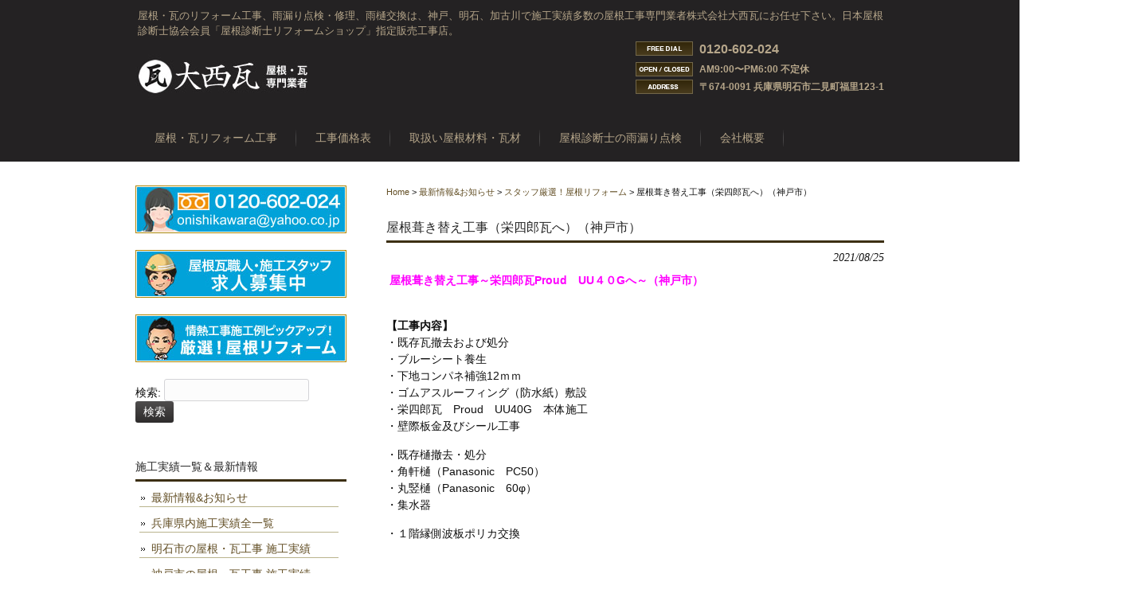

--- FILE ---
content_type: text/html; charset=UTF-8
request_url: https://www.kawara-onishi.com/news/26983.html
body_size: 12366
content:
<!DOCTYPE html>
<html lang="ja">
<head>
<meta charset="UTF-8">
<meta name="viewport" content="width=device-width,initial-scale=1.0" />
<title>屋根葺き替え工事（栄四郎瓦へ）（神戸市） | 神戸・明石・加古川の屋根・瓦リフォーム工事業者(株)大西瓦</title>
<link rel="stylesheet" type="text/css" media="all" href="https://www.kawara-onishi.com/wp-content/themes/themeok01/style.css">
<link rel="pingback" href="https://www.kawara-onishi.com/xmlrpc.php">
<!--[if lt IE 9]>
<script src="https://www.kawara-onishi.com/wp-content/themes/themeok01/js/html5.js"></script>
<script src="https://www.kawara-onishi.com/wp-content/themes/themeok01/js/css3-mediaqueries.js"></script>
<![endif]-->
<script src="https://www.kawara-onishi.com/wp-content/themes/themeok01/js/jquery1.4.4.min.js"></script>
<script src="https://www.kawara-onishi.com/wp-content/themes/themeok01/js/script.js"></script>
<script>
  (function(i,s,o,g,r,a,m){i['GoogleAnalyticsObject']=r;i[r]=i[r]||function(){
  (i[r].q=i[r].q||[]).push(arguments)},i[r].l=1*new Date();a=s.createElement(o),
  m=s.getElementsByTagName(o)[0];a.async=1;a.src=g;m.parentNode.insertBefore(a,m)
  })(window,document,'script','//www.google-analytics.com/analytics.js','ga');

  ga('create', 'UA-53915789-1', 'auto');
  ga('send', 'pageview');

</script>

<!-- All in One SEO Pack 2.9.1 by Michael Torbert of Semper Fi Web Design[140,199] -->
<link rel="canonical" href="https://www.kawara-onishi.com/news/26983.html" />
<!-- /all in one seo pack -->
<link rel='dns-prefetch' href='//ajax.googleapis.com' />
<link rel='dns-prefetch' href='//netdna.bootstrapcdn.com' />
<link rel='dns-prefetch' href='//s.w.org' />
		<script type="text/javascript">
			window._wpemojiSettings = {"baseUrl":"https:\/\/s.w.org\/images\/core\/emoji\/2.3\/72x72\/","ext":".png","svgUrl":"https:\/\/s.w.org\/images\/core\/emoji\/2.3\/svg\/","svgExt":".svg","source":{"concatemoji":"https:\/\/www.kawara-onishi.com\/wp-includes\/js\/wp-emoji-release.min.js?ver=4.8.25"}};
			!function(t,a,e){var r,i,n,o=a.createElement("canvas"),l=o.getContext&&o.getContext("2d");function c(t){var e=a.createElement("script");e.src=t,e.defer=e.type="text/javascript",a.getElementsByTagName("head")[0].appendChild(e)}for(n=Array("flag","emoji4"),e.supports={everything:!0,everythingExceptFlag:!0},i=0;i<n.length;i++)e.supports[n[i]]=function(t){var e,a=String.fromCharCode;if(!l||!l.fillText)return!1;switch(l.clearRect(0,0,o.width,o.height),l.textBaseline="top",l.font="600 32px Arial",t){case"flag":return(l.fillText(a(55356,56826,55356,56819),0,0),e=o.toDataURL(),l.clearRect(0,0,o.width,o.height),l.fillText(a(55356,56826,8203,55356,56819),0,0),e===o.toDataURL())?!1:(l.clearRect(0,0,o.width,o.height),l.fillText(a(55356,57332,56128,56423,56128,56418,56128,56421,56128,56430,56128,56423,56128,56447),0,0),e=o.toDataURL(),l.clearRect(0,0,o.width,o.height),l.fillText(a(55356,57332,8203,56128,56423,8203,56128,56418,8203,56128,56421,8203,56128,56430,8203,56128,56423,8203,56128,56447),0,0),e!==o.toDataURL());case"emoji4":return l.fillText(a(55358,56794,8205,9794,65039),0,0),e=o.toDataURL(),l.clearRect(0,0,o.width,o.height),l.fillText(a(55358,56794,8203,9794,65039),0,0),e!==o.toDataURL()}return!1}(n[i]),e.supports.everything=e.supports.everything&&e.supports[n[i]],"flag"!==n[i]&&(e.supports.everythingExceptFlag=e.supports.everythingExceptFlag&&e.supports[n[i]]);e.supports.everythingExceptFlag=e.supports.everythingExceptFlag&&!e.supports.flag,e.DOMReady=!1,e.readyCallback=function(){e.DOMReady=!0},e.supports.everything||(r=function(){e.readyCallback()},a.addEventListener?(a.addEventListener("DOMContentLoaded",r,!1),t.addEventListener("load",r,!1)):(t.attachEvent("onload",r),a.attachEvent("onreadystatechange",function(){"complete"===a.readyState&&e.readyCallback()})),(r=e.source||{}).concatemoji?c(r.concatemoji):r.wpemoji&&r.twemoji&&(c(r.twemoji),c(r.wpemoji)))}(window,document,window._wpemojiSettings);
		</script>
		<style type="text/css">
img.wp-smiley,
img.emoji {
	display: inline !important;
	border: none !important;
	box-shadow: none !important;
	height: 1em !important;
	width: 1em !important;
	margin: 0 .07em !important;
	vertical-align: -0.1em !important;
	background: none !important;
	padding: 0 !important;
}
</style>
<link rel='stylesheet' id='contact-form-7-css'  href='https://www.kawara-onishi.com/wp-content/plugins/contact-form-7/includes/css/styles.css?ver=5.0.5' type='text/css' media='all' />
<link rel='stylesheet' id='font-awesome-css'  href='//netdna.bootstrapcdn.com/font-awesome/4.1.0/css/font-awesome.css' type='text/css' media='screen' />
<script type='text/javascript' src='https://ajax.googleapis.com/ajax/libs/jquery/1.8.3/jquery.min.js?ver=1.8.3'></script>
<link rel='https://api.w.org/' href='https://www.kawara-onishi.com/wp-json/' />
<link rel='prev' title='屋根葺き替え工事（和瓦からリッジウェイへ）（神戸市）' href='https://www.kawara-onishi.com/news/results-hyogo/results-kobe/26932.html' />
<link rel='next' title='大屋根メンテナンス工事（棟積み直し・縦ラバー・瓦入れ替え）（明石市）' href='https://www.kawara-onishi.com/news/results-hyogo/results-akashi/27007.html' />
<link rel='shortlink' href='https://www.kawara-onishi.com/?p=26983' />
<link rel="alternate" type="application/json+oembed" href="https://www.kawara-onishi.com/wp-json/oembed/1.0/embed?url=https%3A%2F%2Fwww.kawara-onishi.com%2Fnews%2F26983.html" />
<link rel="alternate" type="text/xml+oembed" href="https://www.kawara-onishi.com/wp-json/oembed/1.0/embed?url=https%3A%2F%2Fwww.kawara-onishi.com%2Fnews%2F26983.html&#038;format=xml" />

<style>
.scroll-back-to-top-wrapper {
    position: fixed;
	opacity: 0;
	visibility: hidden;
	overflow: hidden;
	text-align: center;
	z-index: 99999999;
    background-color: #777777;
	color: #eeeeee;
	width: 50px;
	height: 48px;
	line-height: 48px;
	right: 10px;
	bottom: 10px;
	padding-top: 2px;
	border-top-left-radius: 10px;
	border-top-right-radius: 10px;
	border-bottom-right-radius: 10px;
	border-bottom-left-radius: 10px;
	-webkit-transition: all 0.3s ease-in-out;
	-moz-transition: all 0.3s ease-in-out;
	-ms-transition: all 0.3s ease-in-out;
	-o-transition: all 0.3s ease-in-out;
	transition: all 0.3s ease-in-out;
}
.scroll-back-to-top-wrapper:hover {
	background-color: #888888;
  color: #eeeeee;
}
.scroll-back-to-top-wrapper.show {
    visibility:visible;
    cursor:pointer;
	opacity: 1.0;
}
.scroll-back-to-top-wrapper i.fa {
	line-height: inherit;
}
.scroll-back-to-top-wrapper .fa-lg {
	vertical-align: 0;
}
</style><script type="text/javascript">
	window._wp_rp_static_base_url = 'https://wprp.zemanta.com/static/';
	window._wp_rp_wp_ajax_url = "https://www.kawara-onishi.com/wp-admin/admin-ajax.php";
	window._wp_rp_plugin_version = '3.6.3';
	window._wp_rp_post_id = '26983';
	window._wp_rp_num_rel_posts = '5';
	window._wp_rp_thumbnails = true;
	window._wp_rp_post_title = '%E5%B1%8B%E6%A0%B9%E8%91%BA%E3%81%8D%E6%9B%BF%E3%81%88%E5%B7%A5%E4%BA%8B%EF%BC%88%E6%A0%84%E5%9B%9B%E9%83%8E%E7%93%A6%E3%81%B8%EF%BC%89%EF%BC%88%E7%A5%9E%E6%88%B8%E5%B8%82%EF%BC%89';
	window._wp_rp_post_tags = [];
	window._wp_rp_promoted_content = true;
</script>
<link rel="stylesheet" href="https://www.kawara-onishi.com/wp-content/plugins/wordpress-23-related-posts-plugin/static/themes/modern.css?version=3.6.3" />
<link rel="icon" href="https://www.kawara-onishi.com/wp-content/uploads/2019/01/cropped-icon02-32x32.png" sizes="32x32" />
<link rel="icon" href="https://www.kawara-onishi.com/wp-content/uploads/2019/01/cropped-icon02-192x192.png" sizes="192x192" />
<link rel="apple-touch-icon-precomposed" href="https://www.kawara-onishi.com/wp-content/uploads/2019/01/cropped-icon02-180x180.png" />
<meta name="msapplication-TileImage" content="https://www.kawara-onishi.com/wp-content/uploads/2019/01/cropped-icon02-270x270.png" />
</head>
<body>
<header id="header" role="banner">
	<div class="inner">
		<hgroup>
			<h1>屋根・瓦のリフォーム工事、雨漏り点検・修理、雨樋交換は、神戸、明石、加古川で施工実績多数の屋根工事専門業者株式会社大西瓦にお任せ下さい。日本屋根診断士協会会員「屋根診断士リフォームショップ」指定販売工事店。</h1>
      <h2><a href="https://www.kawara-onishi.com/" title="神戸・明石・加古川の屋根・瓦リフォーム工事業者(株)大西瓦" rel="home"><img src="https://www.kawara-onishi.com/wp-content/uploads/2014/06/logo_top1.jpg" alt="神戸・明石・加古川の屋根・瓦リフォーム工事業者(株)大西瓦"></a></h2>
    </hgroup>
    <div id="headerInfo">
<p class="tel">0120-602-024</p>
<p class="openTime">AM9:00〜PM6:00 不定休</p>
<p class="address">〒674-0091 兵庫県明石市二見町福里123-1</p>
</div>
	</div>
</header>

  <nav id="mainNav">
    <div class="inner">
    <a class="menu" id="menu"><span>MENU</span></a>
		<div class="panel">   
    <ul><li id="menu-item-70" class="menu-item menu-item-type-post_type menu-item-object-page menu-item-has-children menu-item-70"><a title="service" href="https://www.kawara-onishi.com/service"><span>屋根・瓦リフォーム工事</span></a>
<ul  class="sub-menu">
	<li id="menu-item-71" class="menu-item menu-item-type-post_type menu-item-object-page menu-item-71"><a title="method" href="https://www.kawara-onishi.com/service/choice1"><span>工法で選ぶ</span></a></li>
	<li id="menu-item-72" class="menu-item menu-item-type-post_type menu-item-object-page menu-item-72"><a title="cost" href="https://www.kawara-onishi.com/service/choice2"><span>単価で選ぶ</span></a></li>
	<li id="menu-item-237" class="menu-item menu-item-type-custom menu-item-object-custom menu-item-237"><a title="pickup service" href="https://www.kawara-onishi.com/service"><span>注目サービス一覧</span></a></li>
	<li id="menu-item-234" class="menu-item menu-item-type-post_type menu-item-object-page menu-item-234"><a title="assurance" href="https://www.kawara-onishi.com/service/assurance"><span>屋根工事保証</span></a></li>
	<li id="menu-item-235" class="menu-item menu-item-type-post_type menu-item-object-page menu-item-235"><a title="schedule" href="https://www.kawara-onishi.com/service/about-schedule"><span>屋根工事の流れ</span></a></li>
</ul>
</li>
<li id="menu-item-69" class="menu-item menu-item-type-post_type menu-item-object-page menu-item-69"><a title="price" href="https://www.kawara-onishi.com/price-roofing"><span>工事価格表</span></a></li>
<li id="menu-item-29" class="menu-item menu-item-type-post_type menu-item-object-page menu-item-has-children menu-item-29"><a title="parts" href="https://www.kawara-onishi.com/roofing-parts"><span>取扱い屋根材料・瓦材</span></a>
<ul  class="sub-menu">
	<li id="menu-item-351" class="menu-item menu-item-type-custom menu-item-object-custom menu-item-351"><a title="parts line-up" href="https://www.kawara-onishi.com/roofing-parts#parts1"><span>瓦の種類で選ぶ</span></a></li>
	<li id="menu-item-352" class="menu-item menu-item-type-custom menu-item-object-custom menu-item-352"><a title="parts function" href="https://www.kawara-onishi.com/roofing-parts#parts2"><span>機能で選ぶ</span></a></li>
	<li id="menu-item-353" class="menu-item menu-item-type-custom menu-item-object-custom menu-item-353"><a title="parts design" href="https://www.kawara-onishi.com/roofing-parts#parts3"><span>デザインで選ぶ</span></a></li>
	<li id="menu-item-354" class="menu-item menu-item-type-custom menu-item-object-custom menu-item-354"><a title="parts brand" href="https://www.kawara-onishi.com/roofing-parts#parts4"><span>メーカーで選ぶ</span></a></li>
</ul>
</li>
<li id="menu-item-30" class="menu-item menu-item-type-post_type menu-item-object-page menu-item-has-children menu-item-30"><a title="waterproofing-check" href="https://www.kawara-onishi.com/waterproofing-check"><span>屋根診断士の雨漏り点検</span></a>
<ul  class="sub-menu">
	<li id="menu-item-64" class="menu-item menu-item-type-post_type menu-item-object-page menu-item-64"><a title="reform" href="https://www.kawara-onishi.com/house-renovation"><span>住まいのリフォーム工事</span></a></li>
	<li id="menu-item-250" class="menu-item menu-item-type-post_type menu-item-object-page menu-item-250"><a title="Q&#038;A" href="https://www.kawara-onishi.com/waterproofing-check/question"><span>屋根・瓦 Q&#038;A</span></a></li>
	<li id="menu-item-251" class="menu-item menu-item-type-post_type menu-item-object-page menu-item-251"><a title="dictionary" href="https://www.kawara-onishi.com/waterproofing-check/dictionary"><span>屋根・瓦名称&#038;用語集</span></a></li>
</ul>
</li>
<li id="menu-item-33" class="menu-item menu-item-type-post_type menu-item-object-page menu-item-has-children menu-item-33"><a title="about us" href="https://www.kawara-onishi.com/company"><span>会社概要</span></a>
<ul  class="sub-menu">
	<li id="menu-item-63" class="menu-item menu-item-type-post_type menu-item-object-page menu-item-63"><a title="results" href="https://www.kawara-onishi.com/results-works"><span>施工実績</span></a></li>
	<li id="menu-item-73" class="menu-item menu-item-type-taxonomy menu-item-object-category menu-item-73"><a title="recruitment" href="https://www.kawara-onishi.com/category/news/roofingworks-recruitment"><span>屋根・瓦職人求人募集</span></a></li>
	<li id="menu-item-77" class="menu-item menu-item-type-post_type menu-item-object-page menu-item-77"><a title="contact" href="https://www.kawara-onishi.com/contact"><span>お問合せ先</span></a></li>
	<li id="menu-item-447" class="menu-item menu-item-type-post_type menu-item-object-page menu-item-447"><a title="sitemap" href="https://www.kawara-onishi.com/sitemap"><span>サイトマップ</span></a></li>
</ul>
</li>
</ul>   
    </div>
    </div>
  </nav><div id="wrapper">

<div id="content">
<div class="breadcrumbs">
    <!-- Breadcrumb NavXT 6.2.1 -->
<span property="itemListElement" typeof="ListItem"><a property="item" typeof="WebPage" title="神戸・明石・加古川の屋根・瓦リフォーム工事業者(株)大西瓦へ移動" href="https://www.kawara-onishi.com" class="home"><span property="name">Home</span></a><meta property="position" content="1"></span> &gt; <span typeof="v:Breadcrumb"><a rel="v:url" property="v:title" title="Go to the 最新情報&amp;お知らせ category archives." href="https://www.kawara-onishi.com/category/news" class="taxonomy category">最新情報&amp;お知らせ</a></span> &gt; <span typeof="v:Breadcrumb"><a rel="v:url" property="v:title" title="Go to the スタッフ厳選！屋根リフォーム category archives." href="https://www.kawara-onishi.com/category/news/reform-pickup" class="taxonomy category">スタッフ厳選！屋根リフォーム</a></span> &gt; <span typeof="v:Breadcrumb"><span property="v:title">屋根葺き替え工事（栄四郎瓦へ）（神戸市）</span></span></div>
<section>
		<article id="post-26983" class="content">
	  <header>  	
      <h2 class="title first"><span>屋根葺き替え工事（栄四郎瓦へ）（神戸市）</span></h2>   
      <p class="dateLabel"><time datetime="2021-08-25">2021/08/25</time>  
    </header>
    <div class="post">
		<div id="wrapper"><span style="color: #ff00ff"> <b>屋根葺き替え工事</b><b>～栄四郎瓦Proud　UU４０Gへ～（神戸市）</b></span></div>
<p>&nbsp;</p>
<p><b>【工事内容】</b><br />
・既存瓦撤去および処分<br />
・ブルーシート養生<br />
・下地コンパネ補強12ｍｍ<br />
・ゴムアスルーフィング（防水紙）敷設<br />
・栄四郎瓦　Proud　UU40G　本体施工<br />
・壁際板金及びシール工事</p>
<p>・既存樋撤去・処分<br />
・角軒樋（Panasonic　PC50）<br />
・丸竪樋（Panasonic　60φ）<br />
・集水器</p>
<p>・１階縁側波板ポリカ交換</p>
<p>&nbsp;</p>
<p><b>工期：１ヶ月</b></p>
<p>&nbsp;</p>
<p>&nbsp;</p>
<p><b>******ドローン空撮（施工前）*****</b><b>*<br />
【Before】<br />
</b>施工前①☆施工前のドローンで撮影した上からの写真ですね!(^^)!<br />
<img class="aligncenter size-full wp-image-26936" src="https://www.kawara-onishi.com/wp-content/uploads/2021/08/20210825-01.jpg" alt="" width="625" height="468" srcset="https://www.kawara-onishi.com/wp-content/uploads/2021/08/20210825-01.jpg 625w, https://www.kawara-onishi.com/wp-content/uploads/2021/08/20210825-01-300x225.jpg 300w, https://www.kawara-onishi.com/wp-content/uploads/2021/08/20210825-01-134x100.jpg 134w" sizes="(max-width: 625px) 100vw, 625px" /><br />
施工前②<br />
<img class="aligncenter size-full wp-image-26937" src="https://www.kawara-onishi.com/wp-content/uploads/2021/08/20210825-02.jpg" alt="" width="625" height="468" srcset="https://www.kawara-onishi.com/wp-content/uploads/2021/08/20210825-02.jpg 625w, https://www.kawara-onishi.com/wp-content/uploads/2021/08/20210825-02-300x225.jpg 300w, https://www.kawara-onishi.com/wp-content/uploads/2021/08/20210825-02-134x100.jpg 134w" sizes="(max-width: 625px) 100vw, 625px" /><br />
施工前③どんな感じに変わるのか！？<br />
<img class="aligncenter size-full wp-image-26938" src="https://www.kawara-onishi.com/wp-content/uploads/2021/08/20210825-03.jpg" alt="" width="625" height="468" srcset="https://www.kawara-onishi.com/wp-content/uploads/2021/08/20210825-03.jpg 625w, https://www.kawara-onishi.com/wp-content/uploads/2021/08/20210825-03-300x225.jpg 300w, https://www.kawara-onishi.com/wp-content/uploads/2021/08/20210825-03-134x100.jpg 134w" sizes="(max-width: 625px) 100vw, 625px" /></p>
<p><b>【Before】<br />
</b>施工前①経年劣化している既存の屋根↓↓<br />
<img class="aligncenter size-full wp-image-26939" src="https://www.kawara-onishi.com/wp-content/uploads/2021/08/20210825-04.jpg" alt="" width="625" height="468" srcset="https://www.kawara-onishi.com/wp-content/uploads/2021/08/20210825-04.jpg 625w, https://www.kawara-onishi.com/wp-content/uploads/2021/08/20210825-04-300x225.jpg 300w, https://www.kawara-onishi.com/wp-content/uploads/2021/08/20210825-04-134x100.jpg 134w" sizes="(max-width: 625px) 100vw, 625px" /><br />
施工前②<br />
<img class="aligncenter size-full wp-image-26940" src="https://www.kawara-onishi.com/wp-content/uploads/2021/08/20210825-05.jpg" alt="" width="625" height="468" srcset="https://www.kawara-onishi.com/wp-content/uploads/2021/08/20210825-05.jpg 625w, https://www.kawara-onishi.com/wp-content/uploads/2021/08/20210825-05-300x225.jpg 300w, https://www.kawara-onishi.com/wp-content/uploads/2021/08/20210825-05-134x100.jpg 134w" sizes="(max-width: 625px) 100vw, 625px" /></p>
<p>&nbsp;</p>
<p><b>【施工中】<br />
</b>施工中①☆既存瓦撤去しています↓↓<br />
<img class="aligncenter size-full wp-image-26941" src="https://www.kawara-onishi.com/wp-content/uploads/2021/08/20210825-06.jpg" alt="" width="468" height="625" srcset="https://www.kawara-onishi.com/wp-content/uploads/2021/08/20210825-06.jpg 468w, https://www.kawara-onishi.com/wp-content/uploads/2021/08/20210825-06-225x300.jpg 225w, https://www.kawara-onishi.com/wp-content/uploads/2021/08/20210825-06-75x100.jpg 75w" sizes="(max-width: 468px) 100vw, 468px" /><br />
施工中②撤去中！だんだんとスッキリしてきました↓↓<br />
<img class="aligncenter size-full wp-image-26942" src="https://www.kawara-onishi.com/wp-content/uploads/2021/08/20210825-07.jpg" alt="" width="468" height="625" srcset="https://www.kawara-onishi.com/wp-content/uploads/2021/08/20210825-07.jpg 468w, https://www.kawara-onishi.com/wp-content/uploads/2021/08/20210825-07-225x300.jpg 225w, https://www.kawara-onishi.com/wp-content/uploads/2021/08/20210825-07-75x100.jpg 75w" sizes="(max-width: 468px) 100vw, 468px" /></p>
<p>施工中③<br />
<img class="aligncenter size-full wp-image-26943" src="https://www.kawara-onishi.com/wp-content/uploads/2021/08/20210825-08.jpg" alt="" width="468" height="625" srcset="https://www.kawara-onishi.com/wp-content/uploads/2021/08/20210825-08.jpg 468w, https://www.kawara-onishi.com/wp-content/uploads/2021/08/20210825-08-225x300.jpg 225w, https://www.kawara-onishi.com/wp-content/uploads/2021/08/20210825-08-75x100.jpg 75w" sizes="(max-width: 468px) 100vw, 468px" /></p>
<p>施工中④☆撤去完了し、コンパネ12ｍｍ補強しています↓↓<br />
<img class="aligncenter size-full wp-image-26944" src="https://www.kawara-onishi.com/wp-content/uploads/2021/08/20210825-09.jpg" alt="" width="468" height="625" srcset="https://www.kawara-onishi.com/wp-content/uploads/2021/08/20210825-09.jpg 468w, https://www.kawara-onishi.com/wp-content/uploads/2021/08/20210825-09-225x300.jpg 225w, https://www.kawara-onishi.com/wp-content/uploads/2021/08/20210825-09-75x100.jpg 75w" sizes="(max-width: 468px) 100vw, 468px" /><br />
施工中⑤☆コンパネ補強しました↓↓<br />
<img class="aligncenter size-full wp-image-26945" src="https://www.kawara-onishi.com/wp-content/uploads/2021/08/20210825-10.jpg" alt="" width="468" height="625" srcset="https://www.kawara-onishi.com/wp-content/uploads/2021/08/20210825-10.jpg 468w, https://www.kawara-onishi.com/wp-content/uploads/2021/08/20210825-10-225x300.jpg 225w, https://www.kawara-onishi.com/wp-content/uploads/2021/08/20210825-10-75x100.jpg 75w" sizes="(max-width: 468px) 100vw, 468px" /><br />
施工中⑥<br />
<img class="aligncenter size-full wp-image-26946" src="https://www.kawara-onishi.com/wp-content/uploads/2021/08/20210825-11.jpg" alt="" width="468" height="625" srcset="https://www.kawara-onishi.com/wp-content/uploads/2021/08/20210825-11.jpg 468w, https://www.kawara-onishi.com/wp-content/uploads/2021/08/20210825-11-225x300.jpg 225w, https://www.kawara-onishi.com/wp-content/uploads/2021/08/20210825-11-75x100.jpg 75w" sizes="(max-width: 468px) 100vw, 468px" /></p>
<p>施工中⑦ゴムアスルーフィング（防水紙）敷設しています↓↓<br />
<img class="aligncenter size-full wp-image-26947" src="https://www.kawara-onishi.com/wp-content/uploads/2021/08/20210825-12.jpg" alt="" width="468" height="625" srcset="https://www.kawara-onishi.com/wp-content/uploads/2021/08/20210825-12.jpg 468w, https://www.kawara-onishi.com/wp-content/uploads/2021/08/20210825-12-225x300.jpg 225w, https://www.kawara-onishi.com/wp-content/uploads/2021/08/20210825-12-75x100.jpg 75w" sizes="(max-width: 468px) 100vw, 468px" /><br />
施工中⑧<br />
<img class="aligncenter size-full wp-image-26948" src="https://www.kawara-onishi.com/wp-content/uploads/2021/08/20210825-13.jpg" alt="" width="468" height="625" srcset="https://www.kawara-onishi.com/wp-content/uploads/2021/08/20210825-13.jpg 468w, https://www.kawara-onishi.com/wp-content/uploads/2021/08/20210825-13-225x300.jpg 225w, https://www.kawara-onishi.com/wp-content/uploads/2021/08/20210825-13-75x100.jpg 75w" sizes="(max-width: 468px) 100vw, 468px" /><br />
施工中⑨ゴムアスルーフィング（防止紙）敷設完了しました↓↓<br />
<img class="aligncenter size-full wp-image-26949" src="https://www.kawara-onishi.com/wp-content/uploads/2021/08/20210825-14.jpg" alt="" width="468" height="625" srcset="https://www.kawara-onishi.com/wp-content/uploads/2021/08/20210825-14.jpg 468w, https://www.kawara-onishi.com/wp-content/uploads/2021/08/20210825-14-225x300.jpg 225w, https://www.kawara-onishi.com/wp-content/uploads/2021/08/20210825-14-75x100.jpg 75w" sizes="(max-width: 468px) 100vw, 468px" /></p>
<p>施工中⑩棟金物を取付しました↓↓<br />
<img class="aligncenter size-full wp-image-26951" src="https://www.kawara-onishi.com/wp-content/uploads/2021/08/20210825-16.jpg" alt="" width="468" height="625" srcset="https://www.kawara-onishi.com/wp-content/uploads/2021/08/20210825-16.jpg 468w, https://www.kawara-onishi.com/wp-content/uploads/2021/08/20210825-16-225x300.jpg 225w, https://www.kawara-onishi.com/wp-content/uploads/2021/08/20210825-16-75x100.jpg 75w" sizes="(max-width: 468px) 100vw, 468px" /></p>
<p>施工中⑪<br />
<img class="aligncenter size-full wp-image-26950" src="https://www.kawara-onishi.com/wp-content/uploads/2021/08/20210825-15.jpg" alt="" width="468" height="625" srcset="https://www.kawara-onishi.com/wp-content/uploads/2021/08/20210825-15.jpg 468w, https://www.kawara-onishi.com/wp-content/uploads/2021/08/20210825-15-225x300.jpg 225w, https://www.kawara-onishi.com/wp-content/uploads/2021/08/20210825-15-75x100.jpg 75w" sizes="(max-width: 468px) 100vw, 468px" /><br />
施工中⑫瓦桟取付け、瓦の本体施工を進めいていきます(^^)/~~~<br />
<img class="aligncenter size-full wp-image-26952" src="https://www.kawara-onishi.com/wp-content/uploads/2021/08/20210825-17.jpg" alt="" width="468" height="625" srcset="https://www.kawara-onishi.com/wp-content/uploads/2021/08/20210825-17.jpg 468w, https://www.kawara-onishi.com/wp-content/uploads/2021/08/20210825-17-225x300.jpg 225w, https://www.kawara-onishi.com/wp-content/uploads/2021/08/20210825-17-75x100.jpg 75w" sizes="(max-width: 468px) 100vw, 468px" /></p>
<p>施工中⑬新設する屋根材を荷揚げし、間配りました！↓↓<br />
<img class="aligncenter size-full wp-image-26953" src="https://www.kawara-onishi.com/wp-content/uploads/2021/08/20210825-18.jpg" alt="" width="468" height="625" srcset="https://www.kawara-onishi.com/wp-content/uploads/2021/08/20210825-18.jpg 468w, https://www.kawara-onishi.com/wp-content/uploads/2021/08/20210825-18-225x300.jpg 225w, https://www.kawara-onishi.com/wp-content/uploads/2021/08/20210825-18-75x100.jpg 75w" sizes="(max-width: 468px) 100vw, 468px" /><br />
施工中⑭新設屋根材本体施工していきます！↓↓<br />
<img class="aligncenter size-full wp-image-26954" src="https://www.kawara-onishi.com/wp-content/uploads/2021/08/20210825-19.jpg" alt="" width="468" height="625" srcset="https://www.kawara-onishi.com/wp-content/uploads/2021/08/20210825-19.jpg 468w, https://www.kawara-onishi.com/wp-content/uploads/2021/08/20210825-19-225x300.jpg 225w, https://www.kawara-onishi.com/wp-content/uploads/2021/08/20210825-19-75x100.jpg 75w" sizes="(max-width: 468px) 100vw, 468px" /><br />
施工中⑮施工しています↓↓<br />
<img class="aligncenter size-full wp-image-26955" src="https://www.kawara-onishi.com/wp-content/uploads/2021/08/20210825-20.jpg" alt="" width="468" height="625" srcset="https://www.kawara-onishi.com/wp-content/uploads/2021/08/20210825-20.jpg 468w, https://www.kawara-onishi.com/wp-content/uploads/2021/08/20210825-20-225x300.jpg 225w, https://www.kawara-onishi.com/wp-content/uploads/2021/08/20210825-20-75x100.jpg 75w" sizes="(max-width: 468px) 100vw, 468px" /><br />
施工中⑯屋根材施工し、棟施工中です↓↓<br />
<img class="aligncenter size-full wp-image-26956" src="https://www.kawara-onishi.com/wp-content/uploads/2021/08/20210825-21.jpg" alt="" width="468" height="625" srcset="https://www.kawara-onishi.com/wp-content/uploads/2021/08/20210825-21.jpg 468w, https://www.kawara-onishi.com/wp-content/uploads/2021/08/20210825-21-225x300.jpg 225w, https://www.kawara-onishi.com/wp-content/uploads/2021/08/20210825-21-75x100.jpg 75w" sizes="(max-width: 468px) 100vw, 468px" /><br />
施工中⑰<br />
<img class="aligncenter size-full wp-image-26957" src="https://www.kawara-onishi.com/wp-content/uploads/2021/08/20210825-22.jpg" alt="" width="468" height="625" srcset="https://www.kawara-onishi.com/wp-content/uploads/2021/08/20210825-22.jpg 468w, https://www.kawara-onishi.com/wp-content/uploads/2021/08/20210825-22-225x300.jpg 225w, https://www.kawara-onishi.com/wp-content/uploads/2021/08/20210825-22-75x100.jpg 75w" sizes="(max-width: 468px) 100vw, 468px" /><br />
施工中⑱棟施工中。本棟の面戸には、防水性に優れた黒色のシルガードを使用します＼(^_^)／↓↓<br />
<img class="aligncenter size-full wp-image-26958" src="https://www.kawara-onishi.com/wp-content/uploads/2021/08/20210825-23.jpg" alt="" width="468" height="625" srcset="https://www.kawara-onishi.com/wp-content/uploads/2021/08/20210825-23.jpg 468w, https://www.kawara-onishi.com/wp-content/uploads/2021/08/20210825-23-225x300.jpg 225w, https://www.kawara-onishi.com/wp-content/uploads/2021/08/20210825-23-75x100.jpg 75w" sizes="(max-width: 468px) 100vw, 468px" /><br />
施工中⑲<br />
<img class="aligncenter size-full wp-image-26959" src="https://www.kawara-onishi.com/wp-content/uploads/2021/08/20210825-24.jpg" alt="" width="468" height="625" srcset="https://www.kawara-onishi.com/wp-content/uploads/2021/08/20210825-24.jpg 468w, https://www.kawara-onishi.com/wp-content/uploads/2021/08/20210825-24-225x300.jpg 225w, https://www.kawara-onishi.com/wp-content/uploads/2021/08/20210825-24-75x100.jpg 75w" sizes="(max-width: 468px) 100vw, 468px" /></p>
<p>&nbsp;</p>
<p><b>【After】</b><br />
施工後①☆本体施工完了です！！(*^▽^*)↓↓<br />
<img class="aligncenter size-full wp-image-26960" src="https://www.kawara-onishi.com/wp-content/uploads/2021/08/20210825-25.jpg" alt="" width="468" height="625" srcset="https://www.kawara-onishi.com/wp-content/uploads/2021/08/20210825-25.jpg 468w, https://www.kawara-onishi.com/wp-content/uploads/2021/08/20210825-25-225x300.jpg 225w, https://www.kawara-onishi.com/wp-content/uploads/2021/08/20210825-25-75x100.jpg 75w" sizes="(max-width: 468px) 100vw, 468px" /><br />
施工後②<br />
<img class="aligncenter size-full wp-image-26961" src="https://www.kawara-onishi.com/wp-content/uploads/2021/08/20210825-26.jpg" alt="" width="468" height="625" srcset="https://www.kawara-onishi.com/wp-content/uploads/2021/08/20210825-26.jpg 468w, https://www.kawara-onishi.com/wp-content/uploads/2021/08/20210825-26-225x300.jpg 225w, https://www.kawara-onishi.com/wp-content/uploads/2021/08/20210825-26-75x100.jpg 75w" sizes="(max-width: 468px) 100vw, 468px" /></p>
<p>施工中③</p>
<p><img class="aligncenter size-full wp-image-26962" src="https://www.kawara-onishi.com/wp-content/uploads/2021/08/20210825-27.jpg" alt="" width="468" height="625" srcset="https://www.kawara-onishi.com/wp-content/uploads/2021/08/20210825-27.jpg 468w, https://www.kawara-onishi.com/wp-content/uploads/2021/08/20210825-27-225x300.jpg 225w, https://www.kawara-onishi.com/wp-content/uploads/2021/08/20210825-27-75x100.jpg 75w" sizes="(max-width: 468px) 100vw, 468px" /></p>
<p>&nbsp;</p>
<p>今回使用した瓦は、<span style="color: #800000"><strong>”栄四郎瓦㈱　ProudUU40G”　カラーはマットブラウン　</strong></span>です(^^)！<br />
防災・防水に優れ、弊社でもオススメの１品です(*^O^*)</p>
<p>&nbsp;</p>
<p>&nbsp;</p>
<p>&nbsp;</p>
<p><b>【Before】****下屋根箇所葺き替え工事****<br />
</b>施工前①経年劣化している既存の下屋根部分↓↓<br />
<img class="aligncenter size-full wp-image-26963" src="https://www.kawara-onishi.com/wp-content/uploads/2021/08/20210825-28.jpg" alt="" width="625" height="468" srcset="https://www.kawara-onishi.com/wp-content/uploads/2021/08/20210825-28.jpg 625w, https://www.kawara-onishi.com/wp-content/uploads/2021/08/20210825-28-300x225.jpg 300w, https://www.kawara-onishi.com/wp-content/uploads/2021/08/20210825-28-134x100.jpg 134w" sizes="(max-width: 625px) 100vw, 625px" /></p>
<p>施工前②<br />
<img class="aligncenter size-full wp-image-26964" src="https://www.kawara-onishi.com/wp-content/uploads/2021/08/20210825-29.jpg" alt="" width="625" height="468" srcset="https://www.kawara-onishi.com/wp-content/uploads/2021/08/20210825-29.jpg 625w, https://www.kawara-onishi.com/wp-content/uploads/2021/08/20210825-29-300x225.jpg 300w, https://www.kawara-onishi.com/wp-content/uploads/2021/08/20210825-29-134x100.jpg 134w" sizes="(max-width: 625px) 100vw, 625px" /></p>
<p>&nbsp;</p>
<p><b>【施工中】<br />
</b>施工中①☆既存瓦撤去しています↓↓<br />
<img class="aligncenter size-full wp-image-26965" src="https://www.kawara-onishi.com/wp-content/uploads/2021/08/20210825-30.jpg" alt="" width="468" height="625" srcset="https://www.kawara-onishi.com/wp-content/uploads/2021/08/20210825-30.jpg 468w, https://www.kawara-onishi.com/wp-content/uploads/2021/08/20210825-30-225x300.jpg 225w, https://www.kawara-onishi.com/wp-content/uploads/2021/08/20210825-30-75x100.jpg 75w" sizes="(max-width: 468px) 100vw, 468px" /><br />
施工中②<br />
<img class="aligncenter size-full wp-image-26966" src="https://www.kawara-onishi.com/wp-content/uploads/2021/08/20210825-31.jpg" alt="" width="468" height="625" srcset="https://www.kawara-onishi.com/wp-content/uploads/2021/08/20210825-31.jpg 468w, https://www.kawara-onishi.com/wp-content/uploads/2021/08/20210825-31-225x300.jpg 225w, https://www.kawara-onishi.com/wp-content/uploads/2021/08/20210825-31-75x100.jpg 75w" sizes="(max-width: 468px) 100vw, 468px" /><br />
施工中③撤去完了し、コンパネ補強しています↓↓<br />
<img class="aligncenter size-full wp-image-26967" src="https://www.kawara-onishi.com/wp-content/uploads/2021/08/20210825-32.jpg" alt="" width="468" height="625" srcset="https://www.kawara-onishi.com/wp-content/uploads/2021/08/20210825-32.jpg 468w, https://www.kawara-onishi.com/wp-content/uploads/2021/08/20210825-32-225x300.jpg 225w, https://www.kawara-onishi.com/wp-content/uploads/2021/08/20210825-32-75x100.jpg 75w" sizes="(max-width: 468px) 100vw, 468px" /><br />
施工中④<br />
<img class="aligncenter size-full wp-image-26968" src="https://www.kawara-onishi.com/wp-content/uploads/2021/08/20210825-33.jpg" alt="" width="468" height="625" srcset="https://www.kawara-onishi.com/wp-content/uploads/2021/08/20210825-33.jpg 468w, https://www.kawara-onishi.com/wp-content/uploads/2021/08/20210825-33-225x300.jpg 225w, https://www.kawara-onishi.com/wp-content/uploads/2021/08/20210825-33-75x100.jpg 75w" sizes="(max-width: 468px) 100vw, 468px" /><br />
施工中⑤ゴムアスルーフィング（防水紙）敷設し、本体施工する為の瓦桟取付けしました↓↓<br />
<img class="aligncenter size-full wp-image-26969" src="https://www.kawara-onishi.com/wp-content/uploads/2021/08/20210825-34.jpg" alt="" width="468" height="625" srcset="https://www.kawara-onishi.com/wp-content/uploads/2021/08/20210825-34.jpg 468w, https://www.kawara-onishi.com/wp-content/uploads/2021/08/20210825-34-225x300.jpg 225w, https://www.kawara-onishi.com/wp-content/uploads/2021/08/20210825-34-75x100.jpg 75w" sizes="(max-width: 468px) 100vw, 468px" /><br />
施工中⑥新設屋根材施工準備中↓↓<br />
<img class="aligncenter size-full wp-image-26970" src="https://www.kawara-onishi.com/wp-content/uploads/2021/08/20210825-35.jpg" alt="" width="468" height="625" srcset="https://www.kawara-onishi.com/wp-content/uploads/2021/08/20210825-35.jpg 468w, https://www.kawara-onishi.com/wp-content/uploads/2021/08/20210825-35-225x300.jpg 225w, https://www.kawara-onishi.com/wp-content/uploads/2021/08/20210825-35-75x100.jpg 75w" sizes="(max-width: 468px) 100vw, 468px" /><br />
施工中⑦<br />
<img class="aligncenter size-full wp-image-26971" src="https://www.kawara-onishi.com/wp-content/uploads/2021/08/20210825-36.jpg" alt="" width="468" height="625" srcset="https://www.kawara-onishi.com/wp-content/uploads/2021/08/20210825-36.jpg 468w, https://www.kawara-onishi.com/wp-content/uploads/2021/08/20210825-36-225x300.jpg 225w, https://www.kawara-onishi.com/wp-content/uploads/2021/08/20210825-36-75x100.jpg 75w" sizes="(max-width: 468px) 100vw, 468px" /><br />
施工中⑧新設屋根材施工中↓↓<br />
<img class="aligncenter size-full wp-image-26972" src="https://www.kawara-onishi.com/wp-content/uploads/2021/08/20210825-37.jpg" alt="" width="468" height="625" srcset="https://www.kawara-onishi.com/wp-content/uploads/2021/08/20210825-37.jpg 468w, https://www.kawara-onishi.com/wp-content/uploads/2021/08/20210825-37-225x300.jpg 225w, https://www.kawara-onishi.com/wp-content/uploads/2021/08/20210825-37-75x100.jpg 75w" sizes="(max-width: 468px) 100vw, 468px" /><br />
施工中⑨<br />
<img class="aligncenter size-full wp-image-26973" src="https://www.kawara-onishi.com/wp-content/uploads/2021/08/20210825-38.jpg" alt="" width="468" height="625" srcset="https://www.kawara-onishi.com/wp-content/uploads/2021/08/20210825-38.jpg 468w, https://www.kawara-onishi.com/wp-content/uploads/2021/08/20210825-38-225x300.jpg 225w, https://www.kawara-onishi.com/wp-content/uploads/2021/08/20210825-38-75x100.jpg 75w" sizes="(max-width: 468px) 100vw, 468px" /></p>
<p>&nbsp;</p>
<p>&nbsp;</p>
<p><b>【After】</b><br />
施工後①下屋根箇所、本体施工完了です↓↓</p>
<p><img class="aligncenter size-full wp-image-26974" src="https://www.kawara-onishi.com/wp-content/uploads/2021/08/20210825-39.jpg" alt="" width="468" height="625" srcset="https://www.kawara-onishi.com/wp-content/uploads/2021/08/20210825-39.jpg 468w, https://www.kawara-onishi.com/wp-content/uploads/2021/08/20210825-39-225x300.jpg 225w, https://www.kawara-onishi.com/wp-content/uploads/2021/08/20210825-39-75x100.jpg 75w" sizes="(max-width: 468px) 100vw, 468px" /></p>
<p>施工後②<br />
<img class="aligncenter size-full wp-image-26975" src="https://www.kawara-onishi.com/wp-content/uploads/2021/08/20210825-40.jpg" alt="" width="468" height="625" srcset="https://www.kawara-onishi.com/wp-content/uploads/2021/08/20210825-40.jpg 468w, https://www.kawara-onishi.com/wp-content/uploads/2021/08/20210825-40-225x300.jpg 225w, https://www.kawara-onishi.com/wp-content/uploads/2021/08/20210825-40-75x100.jpg 75w" sizes="(max-width: 468px) 100vw, 468px" /><br />
施工後③<br />
<img class="aligncenter size-full wp-image-26976" src="https://www.kawara-onishi.com/wp-content/uploads/2021/08/20210825-41.jpg" alt="" width="468" height="625" srcset="https://www.kawara-onishi.com/wp-content/uploads/2021/08/20210825-41.jpg 468w, https://www.kawara-onishi.com/wp-content/uploads/2021/08/20210825-41-225x300.jpg 225w, https://www.kawara-onishi.com/wp-content/uploads/2021/08/20210825-41-75x100.jpg 75w" sizes="(max-width: 468px) 100vw, 468px" /></p>
<p>&nbsp;</p>
<p>&nbsp;</p>
<p><b>【Before】*****波板交換工事*****<br />
</b>施工前☆経年劣化の既存の波板↓↓<br />
<img class="aligncenter size-full wp-image-26977" src="https://www.kawara-onishi.com/wp-content/uploads/2021/08/20210825-42.jpg" alt="" width="625" height="468" srcset="https://www.kawara-onishi.com/wp-content/uploads/2021/08/20210825-42.jpg 625w, https://www.kawara-onishi.com/wp-content/uploads/2021/08/20210825-42-300x225.jpg 300w, https://www.kawara-onishi.com/wp-content/uploads/2021/08/20210825-42-134x100.jpg 134w" sizes="(max-width: 625px) 100vw, 625px" /></p>
<p><b>【施工中】<br />
</b>施工中☆既存波板撤去しました↓↓<br />
<img class="aligncenter size-full wp-image-26978" src="https://www.kawara-onishi.com/wp-content/uploads/2021/08/20210825-43.jpg" alt="" width="625" height="468" srcset="https://www.kawara-onishi.com/wp-content/uploads/2021/08/20210825-43.jpg 625w, https://www.kawara-onishi.com/wp-content/uploads/2021/08/20210825-43-300x225.jpg 300w, https://www.kawara-onishi.com/wp-content/uploads/2021/08/20210825-43-134x100.jpg 134w" sizes="(max-width: 625px) 100vw, 625px" /></p>
<p><b>【After】<br />
</b>施工後☆新しく波板を取付致しました！↓↓<br />
<img class="aligncenter size-full wp-image-26979" src="https://www.kawara-onishi.com/wp-content/uploads/2021/08/20210825-44.jpg" alt="" width="625" height="468" srcset="https://www.kawara-onishi.com/wp-content/uploads/2021/08/20210825-44.jpg 625w, https://www.kawara-onishi.com/wp-content/uploads/2021/08/20210825-44-300x225.jpg 300w, https://www.kawara-onishi.com/wp-content/uploads/2021/08/20210825-44-134x100.jpg 134w" sizes="(max-width: 625px) 100vw, 625px" /></p>
<p><strong><span style="color: #ff0000">※樋も新しく新設しております(^^)/</span></strong></p>
<p><b>******ドローン空撮（施工後）*****</b><b>*<br />
【Before】<br />
</b>施工後①☆きれいに仕上がりましたね～!(^^)!惚れ惚れ☆<br />
<img class="aligncenter size-full wp-image-26980" src="https://www.kawara-onishi.com/wp-content/uploads/2021/08/20210825-45.jpg" alt="" width="625" height="468" srcset="https://www.kawara-onishi.com/wp-content/uploads/2021/08/20210825-45.jpg 625w, https://www.kawara-onishi.com/wp-content/uploads/2021/08/20210825-45-300x225.jpg 300w, https://www.kawara-onishi.com/wp-content/uploads/2021/08/20210825-45-134x100.jpg 134w" sizes="(max-width: 625px) 100vw, 625px" /><br />
施工後②<br />
<img class="aligncenter size-full wp-image-26981" src="https://www.kawara-onishi.com/wp-content/uploads/2021/08/20210825-46.jpg" alt="" width="625" height="468" srcset="https://www.kawara-onishi.com/wp-content/uploads/2021/08/20210825-46.jpg 625w, https://www.kawara-onishi.com/wp-content/uploads/2021/08/20210825-46-300x225.jpg 300w, https://www.kawara-onishi.com/wp-content/uploads/2021/08/20210825-46-134x100.jpg 134w" sizes="(max-width: 625px) 100vw, 625px" /><br />
施工後③<br />
<img class="aligncenter size-full wp-image-26982" src="https://www.kawara-onishi.com/wp-content/uploads/2021/08/20210825-47.jpg" alt="" width="625" height="468" srcset="https://www.kawara-onishi.com/wp-content/uploads/2021/08/20210825-47.jpg 625w, https://www.kawara-onishi.com/wp-content/uploads/2021/08/20210825-47-300x225.jpg 300w, https://www.kawara-onishi.com/wp-content/uploads/2021/08/20210825-47-134x100.jpg 134w" sizes="(max-width: 625px) 100vw, 625px" /></p>
<p>&nbsp;</p>
<p>&nbsp;</p>
<p>【お客様のご要望】<br />
経年劣化により屋根の葺き替えのご依頼を頂きました。</p>
<p>&nbsp;</p>
<p>【大西瓦から一言】<br />
築年数的にも、そろそろ葺き替え時期であったこともあり、お客様より葺き替えのご注文を頂きました。お客様とご相談し、当店でもおススメする中の栄四郎瓦にて施工させていただきました!(^^)!<br />
ドローンでみると変化がよくわかりますね☆</p>
<p>&nbsp;</p>
<p>&nbsp;</p>
<p><span style="color: #808080"><b>栄四郎瓦株式会社</b></span></p>
<p>和形銀いぶし瓦<br />
和風に限らず現代建築にも適応する日本の定番瓦</p>
<p>&nbsp;</p>
<h4><span style="color: #808000">■時代を超えた「経年」の美しさ</span></h4>
<p>和形銀いぶし瓦は良質な三河土をベースにした素材を高温で焼き上げ、伝統的な燻化製法により、深みのある色と風格をつくりあげてきました。主張しすぎず、流行に流されず、四季折々の自然の彩 りをみずからの姿の中に映し出し、歳月を重ねるごとに、渋みのきいた色ややわらかな風合いを表現します。</p>
<h4><span style="color: #808000">■豊富な役瓦バリエーション</span></h4>
<p>屋根の形やデザインに合わせ、様々な形状の役瓦が用意されています。純和風の建築はもちろん、現代の建築にもモダンなアクセントを与えます。</p>
<p><b>栄四郎瓦　和形詳細はこちら⇓⇓<br />
<a href="http://www.eishiro.co.jp/products/wagata/index.html">http://www.eishiro.co.jp/products/wagata/index.html</a> </b></p>
<p><span style="color: #ff0000">⇑上記内容は栄四郎瓦（株）のホームページを引用しております。</span></p>
<p>&nbsp;</p>
<p>&nbsp;</p>
<p><b>屋根診断士による雨漏り点検サービスの詳細はこちら↓↓</b><br />
<b><a title="屋根診断士による雨漏り点検・雨漏り修理" href="https://www.kawara-onishi.com/waterproofing-check" target="_blank" rel="noopener">https://www.kawara-onishi.com/waterproofing-check</a></b></p>
<p>&nbsp;</p>
<p><span style="color: #008000"><strong><b>大西瓦では、屋根診断士による出張点検も行っております！</b></strong></span><br />
<span style="color: #ff00ff"><strong><span class="marker"><b>早期発見・早期改善する為にも、どんな些細なことでも</b></span><b>気軽にご連絡くださいね!(^^)!</b></strong></span></p>
<p>&nbsp;</p>
<p>&nbsp;</p>
<p>&nbsp;</p>
<p>&nbsp;</p>

<div class="wp_rp_wrap  wp_rp_modern" id="wp_rp_first"><div class="wp_rp_content"><h3 class="related_post_title">関連記事</h3><ul class="related_post wp_rp"><li data-position="0" data-poid="in-28065" data-post-type="none" ><a href="https://www.kawara-onishi.com/news/28065.html" class="wp_rp_thumbnail"><img src="https://www.kawara-onishi.com/wp-content/uploads/2021/11/20211102-48-150x150.jpg" alt="大屋根葺き替え工事（和瓦から栄四郎瓦和形銀いぶしへ）（明石市）" width="150" height="150" /></a><a href="https://www.kawara-onishi.com/news/28065.html" class="wp_rp_title">大屋根葺き替え工事（和瓦から栄四郎瓦和形銀いぶしへ）（明石市）</a></li><li data-position="1" data-poid="in-31660" data-post-type="none" ><a href="https://www.kawara-onishi.com/news/31660.html" class="wp_rp_thumbnail"><img src="https://www.kawara-onishi.com/wp-content/uploads/2022/07/20220705-14-150x150.jpg" alt="増築　外装工事（神戸市）" width="150" height="150" /></a><a href="https://www.kawara-onishi.com/news/31660.html" class="wp_rp_title">増築　外装工事（神戸市）</a></li><li data-position="2" data-poid="in-20331" data-post-type="none" ><a href="https://www.kawara-onishi.com/news/20331.html" class="wp_rp_thumbnail"><img src="https://www.kawara-onishi.com/wp-content/uploads/2020/04/20200414-18-150x150.jpg" alt="屋根葺き替え工事（和瓦からＲＯＯＧＡ　鉄平へ）（神戸市）" width="150" height="150" /></a><a href="https://www.kawara-onishi.com/news/20331.html" class="wp_rp_title">屋根葺き替え工事（和瓦からＲＯＯＧＡ　鉄平へ）（神戸市）</a></li><li data-position="3" data-poid="in-10607" data-post-type="none" ><a href="https://www.kawara-onishi.com/news/10607.html" class="wp_rp_thumbnail"><img src="https://www.kawara-onishi.com/wp-content/uploads/2019/01/171026-06-150x150.jpg" alt="日本瓦からディプロマットⅡへ大変身！屋根葺き替え工事　ビフォーアフター（神戸市）" width="150" height="150" /></a><a href="https://www.kawara-onishi.com/news/10607.html" class="wp_rp_title">日本瓦からディプロマットⅡへ大変身！屋根葺き替え工事　ビフォーアフター（神戸市）</a></li><li data-position="4" data-poid="in-10436" data-post-type="none" ><a href="https://www.kawara-onishi.com/news/10436.html" class="wp_rp_thumbnail"><img src="https://www.kawara-onishi.com/wp-content/uploads/2017/10/⑥CIMG2397-150x150.jpg" alt="コンクリートガレージ板金カバー工事　ビフォーアフター（神戸市）" width="150" height="150" /></a><a href="https://www.kawara-onishi.com/news/10436.html" class="wp_rp_title">コンクリートガレージ板金カバー工事　ビフォーアフター（神戸市）</a></li></ul></div></div>
    </div>
     
  </article>
	  <div class="pagenav">
			<span class="prev"><a href="https://www.kawara-onishi.com/news/results-hyogo/results-kobe/26932.html" rel="prev">&laquo; 前のページ</a></span>          
			<span class="next"><a href="https://www.kawara-onishi.com/news/results-hyogo/results-akashi/27007.html" rel="next">次のページ &raquo;</a></span>
	</div>
  </section>
  
	</div><!-- / content -->
  <aside id="sidebar">
    <div id="banners">
    <p class="banner">
	  <a href="https://www.kawara-onishi.com/contact"><img src="https://www.kawara-onishi.com/wp-content/uploads/2017/09/side1a.jpg" alt="お問合せはこちら" /></a>
		</p>
  <p class="banner">
	  <a href="https://www.kawara-onishi.com/category/news/roofingworks-recruitment"><img src="https://www.kawara-onishi.com/wp-content/uploads/2017/09/side2a.jpg" alt="屋根瓦職人・施工スタッフ求人募集中" /></a>
		</p>
  <p class="banner">
	  <a href="https://www.kawara-onishi.com/category/news/reform-pickup"><img src="https://www.kawara-onishi.com/wp-content/uploads/2017/09/side3a.jpg" alt="情熱工事施工例ピックアップ！厳選！屋根リフォーム" /></a>
		</p>
  </div>
        
	<section id="search-2" class="widget widget_search"><form role="search" method="get" id="searchform" class="searchform" action="https://www.kawara-onishi.com/">
				<div>
					<label class="screen-reader-text" for="s">検索:</label>
					<input type="text" value="" name="s" id="s" />
					<input type="submit" id="searchsubmit" value="検索" />
				</div>
			</form></section><section id="text-2" class="widget widget_text"><h3><span>施工実績一覧＆最新情報</span></h3>			<div class="textwidget"><ul>
<li class="cat-item cat-item-1"><a href="https://www.kawara-onishi.com/category/news" title="最新情報&amp;お知らせ に含まれる投稿をすべて表示">最新情報&amp;お知らせ</a>
</li>

<li class="cat-item cat-item-5"><a href="https://www.kawara-onishi.com/category/news/results-hyogo" title="兵庫県内の屋根・瓦工事 施工実績 に含まれる投稿をすべて表示">兵庫県内施工実績全一覧</a>
</li>

<li class="cat-item cat-item-3"><a href="https://www.kawara-onishi.com/category/news/results-akashi" title="明石市の屋根・瓦工事 施工実績 に含まれる投稿をすべて表示">明石市の屋根・瓦工事 施工実績</a>
</li>

<li class="cat-item cat-item-2"><a href="https://www.kawara-onishi.com/category/news/results-kobe" title="神戸市の屋根・瓦工事 施工実績 に含まれる投稿をすべて表示">神戸市の屋根・瓦工事 施工実績</a>

<li class="cat-item cat-item-4"><a href="https://www.kawara-onishi.com/category/news/results-kakogawa" title="加古川市の屋根・瓦工事　施工実績 に含まれる投稿をすべて表示">加古川市の屋根・瓦工事　施工実績</a>
</li>

<li class="cat-item cat-item-9"><a href="https://www.kawara-onishi.com/category/news/results-waterproofing-maintenance" title="雨漏り修理・雨漏り点検 に含まれる投稿をすべて表示">雨漏り修理・雨漏り点検メンテナンス</a>
</li>

<li class="cat-item cat-item-11"><a href="https://www.kawara-onishi.com/category/news/home-renovation" title="断熱・耐震 今どき リフォーム工事に含まれる投稿をすべて表示">断熱 耐震 今どき リフォーム工事</a>
</li>

<li class="cat-item cat-item-12"><a href="https://www.kawara-onishi.com/category/news/popular-roof-materials" title="人気屋根材のリフォームに含まれる投稿をすべて表示">人気屋根材のリフォーム</a>
</li>

<li class="cat-item cat-item-10"><a href="https://www.kawara-onishi.com/category/news/movie" title="ちょっと一休み記事に含まれる投稿をすべて表示">ちょっと一休み記事</a>
</li>

<li class="cat-item cat-item-13"><a href="https://www.kawara-onishi.com/category/news/before-after" title="リフォーム ビフォーアフター集に含まれる投稿をすべて表示">リフォームビフォーアフター集</a>
</li>

<li class="cat-item cat-item-15"><a href="https://www.kawara-onishi.com/category/news/restoration-work" title="台風、地震、自然災害復旧工事に含まれる投稿をすべて表示">台風、地震、自然災害復旧工事</a>
</li>

</ul></div>
		</section>		<section id="recent-posts-2" class="widget widget_recent_entries">		<h3><span>最近の投稿</span></h3>		<ul>
					<li>
				<a href="https://www.kawara-onishi.com/news/39922.html">★&#x1f40e;★　大西瓦、新年ご挨拶　２０２６　☆&#x1f40e;☆</a>
						</li>
					<li>
				<a href="https://www.kawara-onishi.com/news/39916.html">★☆★２０２５年ありがとうございました&#x1f40d;２０２６年も宜しくお願い致します&#x1f40e;</a>
						</li>
					<li>
				<a href="https://www.kawara-onishi.com/news/39689.html">西宮市で強風被害｜大屋根の棟包み板金交換復旧工事安心の施工事例紹介写真付き詳細解</a>
						</li>
				</ul>
		</section>		<section id="text-3" class="widget widget_text"><h3><span>注目！大西瓦の屋根リフォーム</span></h3>			<div class="textwidget"><p><a href="https://www.kawara-onishi.com/news/1917.html">瓦屋根のリフォーム工事の流れ </a></p>
<p><a href="https://www.kawara-onishi.com/news/490.html">高性能・メーカー保証付屋根材 </a></p>
<p><a href="https://www.kawara-onishi.com/news/1298.html">伝統建築の屋根リフォーム </a></p>
<p><a href="https://www.kawara-onishi.com/news/2611.html">瓦からカラーベスト屋根葺き替え</a></p>
<p><a href="https://www.kawara-onishi.com/news/3392.html">伝統屋根様式の瓦屋根工事</a></p>
<p><a href="https://www.kawara-onishi.com/news/3354.html">屋根職人匠の技！銅板一文字葺き</a></p>
<p><a href="https://www.kawara-onishi.com/news/3841.html">足元のおしゃれ。漆喰で瓦屋根が変身！</a></p>
<p><a href="https://www.kawara-onishi.com/news/4748.html">サイディング外壁リフォームで変身！</a></p>
</div>
		</section><section id="text-4" class="widget widget_text"><h3><span>屋根職人の「出会い情熱手記」</span></h3>			<div class="textwidget"><p><a href="https://www.kawara-onishi.com/news/7550.html">超カッコイイ素敵な職人さんと出会う！ </a></p>
<p><a href="https://www.kawara-onishi.com/news/1382.html">FM82.0ラジオで熱く語ってしまう！</a></p>
</div>
		</section>  
  <div id="contactBanner">
<p class="tel">0120-602-024</p>
</div>
<h3 class="areasdt">瓦・屋根リフォーム工事対応エリア</h3>
<p class="areasd">【神戸・阪神エリア】神戸市中央区、神戸市兵庫区、神戸市東灘区、神戸市灘区、神戸市長田区、神戸市須磨区、神戸市垂水区、神戸市西区、神戸市北区、芦屋市、尼崎市、伊丹市、三田市、宝塚市、西宮市、【播磨・姫路エリア】相生市、明石市、小野市、赤穂市、加古川市、加西市、加東市、宍粟市、高砂市、たつの市、西脇市、姫路市、三木市、【丹波・兵庫北エリア】朝来市、丹波市、豊岡市、養父市、【その他エリア】淡路市、洲本市、南あわじ市、兵庫県内対応可</p>

<div id="side2banner">
<a href="https://drone024.com/" target="blank"><img src="https://www.kawara-onishi.com/wp-content/uploads/2019/12/side_drone01.jpg" alt="「リフォーム大西瓦のドローンで屋根診断」ページリンク" width="265" /></a>
</div>
</aside>


<footer id="footer">
  <p id="footerLogo"><img src="https://www.kawara-onishi.com/wp-content/uploads/2014/06/logo_footer1.jpg" alt="神戸・明石・加古川の屋根・瓦リフォーム工事業者(株)大西瓦"></p>	<ul><li id="menu-item-971" class="menu-item menu-item-type-custom menu-item-object-custom menu-item-home menu-item-971"><a href="https://www.kawara-onishi.com/">トップページ</a></li>
<li id="menu-item-37" class="menu-item menu-item-type-post_type menu-item-object-page menu-item-has-children menu-item-37"><a href="https://www.kawara-onishi.com/service">屋根・瓦のリフォーム工事 雨漏り修理 サービス</a>
<ul  class="sub-menu">
	<li id="menu-item-61" class="menu-item menu-item-type-post_type menu-item-object-page menu-item-61"><a href="https://www.kawara-onishi.com/service/choice1">工法・工事箇所で選ぶ｜屋根・瓦リフォーム</a></li>
	<li id="menu-item-62" class="menu-item menu-item-type-post_type menu-item-object-page menu-item-62"><a href="https://www.kawara-onishi.com/service/choice2">単価・工事料金で選ぶ｜屋根・瓦リフォーム</a></li>
	<li id="menu-item-236" class="menu-item menu-item-type-custom menu-item-object-custom menu-item-236"><a href="https://www.kawara-onishi.com/service">注目サービス一覧</a></li>
	<li id="menu-item-232" class="menu-item menu-item-type-post_type menu-item-object-page menu-item-232"><a href="https://www.kawara-onishi.com/service/assurance">屋根工事保証について</a></li>
	<li id="menu-item-233" class="menu-item menu-item-type-post_type menu-item-object-page menu-item-233"><a href="https://www.kawara-onishi.com/service/about-schedule">屋根工事スケジュールの流れ</a></li>
</ul>
</li>
<li id="menu-item-36" class="menu-item menu-item-type-post_type menu-item-object-page menu-item-36"><a href="https://www.kawara-onishi.com/price-roofing">屋根・瓦リフォーム工事代金表</a></li>
<li id="menu-item-34" class="menu-item menu-item-type-post_type menu-item-object-page menu-item-has-children menu-item-34"><a href="https://www.kawara-onishi.com/roofing-parts">取扱い屋根材料・瓦材｜日本瓦・和モダン瓦・金属瓦・軽量瓦・防災瓦</a>
<ul  class="sub-menu">
	<li id="menu-item-347" class="menu-item menu-item-type-custom menu-item-object-custom menu-item-347"><a href="https://www.kawara-onishi.com/roofing-parts#parts1">瓦の種類で選ぶ</a></li>
	<li id="menu-item-348" class="menu-item menu-item-type-custom menu-item-object-custom menu-item-348"><a href="https://www.kawara-onishi.com/roofing-parts#parts2">機能で選ぶ</a></li>
	<li id="menu-item-349" class="menu-item menu-item-type-custom menu-item-object-custom menu-item-349"><a href="https://www.kawara-onishi.com/roofing-parts#parts3">デザインで選ぶ</a></li>
	<li id="menu-item-350" class="menu-item menu-item-type-custom menu-item-object-custom menu-item-350"><a href="https://www.kawara-onishi.com/roofing-parts#parts4">メーカーで選ぶ</a></li>
</ul>
</li>
<li id="menu-item-35" class="menu-item menu-item-type-post_type menu-item-object-page menu-item-has-children menu-item-35"><a href="https://www.kawara-onishi.com/waterproofing-check">屋根診断士による雨漏り点検・雨漏り修理</a>
<ul  class="sub-menu">
	<li id="menu-item-52" class="menu-item menu-item-type-post_type menu-item-object-page menu-item-52"><a href="https://www.kawara-onishi.com/house-renovation">住まいのリフォーム工事　外壁・塗装・防水</a></li>
	<li id="menu-item-252" class="menu-item menu-item-type-post_type menu-item-object-page menu-item-252"><a href="https://www.kawara-onishi.com/waterproofing-check/question">屋根・瓦 リフォーム工事よくあるご質問Q&#038;A</a></li>
	<li id="menu-item-253" class="menu-item menu-item-type-post_type menu-item-object-page menu-item-253"><a href="https://www.kawara-onishi.com/waterproofing-check/dictionary">屋根材・瓦の名称・屋根用語集</a></li>
</ul>
</li>
<li id="menu-item-38" class="menu-item menu-item-type-post_type menu-item-object-page menu-item-38"><a href="https://www.kawara-onishi.com/company">会社概要</a></li>
<li id="menu-item-51" class="menu-item menu-item-type-post_type menu-item-object-page menu-item-51"><a href="https://www.kawara-onishi.com/results-works">施工実績</a></li>
<li id="menu-item-74" class="menu-item menu-item-type-taxonomy menu-item-object-category menu-item-74"><a href="https://www.kawara-onishi.com/category/news/roofingworks-recruitment">求人募集</a></li>
<li id="menu-item-78" class="menu-item menu-item-type-post_type menu-item-object-page menu-item-78"><a href="https://www.kawara-onishi.com/contact">お問合せ先・お見積り</a></li>
<li id="menu-item-448" class="menu-item menu-item-type-post_type menu-item-object-page menu-item-448"><a href="https://www.kawara-onishi.com/sitemap">サイトマップ</a></li>
</ul>	<p id="copyright">Copyright &copy; 2026 神戸・明石・加古川の屋根・瓦リフォーム工事業者(株)大西瓦 All rights Reserved.
</footer>
	<!-- / footer -->

</div>
<!-- / wrapper -->


<div class="scroll-back-to-top-wrapper">
	<span class="scroll-back-to-top-inner">
					<i class="fa fa-2x fa-arrow-circle-o-up"></i>
			</span>
</div><script type='text/javascript'>
/* <![CDATA[ */
var wpcf7 = {"apiSettings":{"root":"https:\/\/www.kawara-onishi.com\/wp-json\/contact-form-7\/v1","namespace":"contact-form-7\/v1"},"recaptcha":{"messages":{"empty":"\u3042\u306a\u305f\u304c\u30ed\u30dc\u30c3\u30c8\u3067\u306f\u306a\u3044\u3053\u3068\u3092\u8a3c\u660e\u3057\u3066\u304f\u3060\u3055\u3044\u3002"}}};
/* ]]> */
</script>
<script type='text/javascript' src='https://www.kawara-onishi.com/wp-content/plugins/contact-form-7/includes/js/scripts.js?ver=5.0.5'></script>
<script type='text/javascript'>
/* <![CDATA[ */
var scrollBackToTop = {"scrollDuration":"250","fadeDuration":"0.3"};
/* ]]> */
</script>
<script type='text/javascript' src='https://www.kawara-onishi.com/wp-content/plugins/scroll-back-to-top/assets/js/scroll-back-to-top.js'></script>
<script type='text/javascript' src='https://www.kawara-onishi.com/wp-includes/js/wp-embed.min.js?ver=4.8.25'></script>
</body>
</html>

--- FILE ---
content_type: text/plain
request_url: https://www.google-analytics.com/j/collect?v=1&_v=j102&a=2000069312&t=pageview&_s=1&dl=https%3A%2F%2Fwww.kawara-onishi.com%2Fnews%2F26983.html&ul=en-us%40posix&dt=%E5%B1%8B%E6%A0%B9%E8%91%BA%E3%81%8D%E6%9B%BF%E3%81%88%E5%B7%A5%E4%BA%8B%EF%BC%88%E6%A0%84%E5%9B%9B%E9%83%8E%E7%93%A6%E3%81%B8%EF%BC%89%EF%BC%88%E7%A5%9E%E6%88%B8%E5%B8%82%EF%BC%89%20%7C%20%E7%A5%9E%E6%88%B8%E3%83%BB%E6%98%8E%E7%9F%B3%E3%83%BB%E5%8A%A0%E5%8F%A4%E5%B7%9D%E3%81%AE%E5%B1%8B%E6%A0%B9%E3%83%BB%E7%93%A6%E3%83%AA%E3%83%95%E3%82%A9%E3%83%BC%E3%83%A0%E5%B7%A5%E4%BA%8B%E6%A5%AD%E8%80%85(%E6%A0%AA)%E5%A4%A7%E8%A5%BF%E7%93%A6&sr=1280x720&vp=1280x720&_u=IEBAAEABAAAAACAAI~&jid=1396711115&gjid=1363562986&cid=1592011206.1769128917&tid=UA-53915789-1&_gid=1234862855.1769128917&_r=1&_slc=1&z=8616903
body_size: -452
content:
2,cG-7VN7Y3YP0J